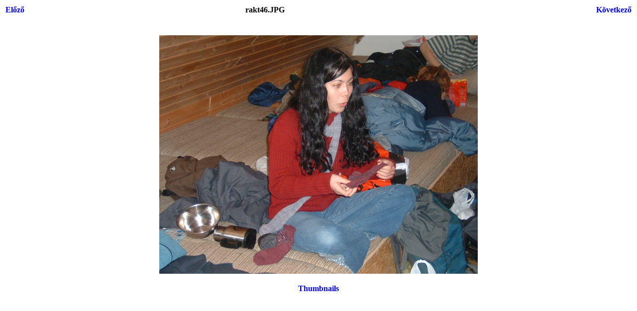

--- FILE ---
content_type: text/html
request_url: http://tbuvar.akg.hu/03-04/raktanya/rakt46.html
body_size: 538
content:
<html>
<head>
<style>
body {font-family:Verdana;}
</style>
</head>
<body bgcolor="#FFFFFF">
<center>
<table width="100%">
<tr>
<td align=left>
<h4><A HREF="rakt45.html" style="text-decoration:none"> El�z� </a></h4>
</td>
<td align=center>
<h4>rakt46.JPG</h4>
</td>
<td align=right>
<h4><A HREF="rakt47.html" style="text-decoration:none"> K�vetkez� </a></h4>
</td>
</tr>
</table>
<br>
<IMG SRC="rakt46.JPG" WIDTH="640" HEIGHT="480">
<br>
<h4><A HREF="rakt.html" style="text-decoration:none"> Thumbnails </a></h4>
</center>
</body>
</html>
